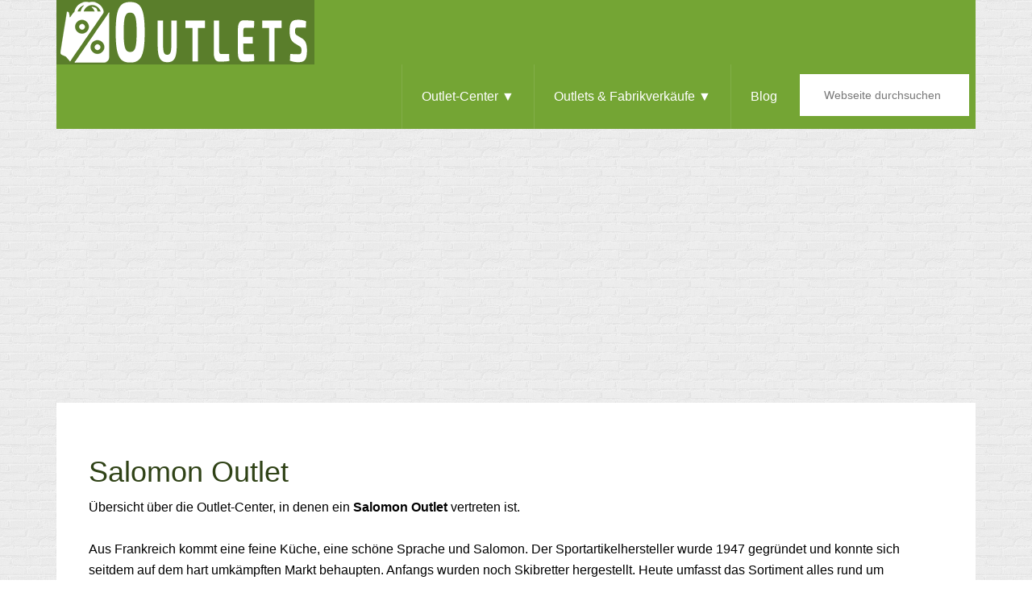

--- FILE ---
content_type: text/html; charset=UTF-8
request_url: https://outlet-in.de/marke/salomon/
body_size: 14976
content:
<!DOCTYPE html><html lang="de"><head><meta charset="UTF-8"/>
<script>var __ezHttpConsent={setByCat:function(src,tagType,attributes,category,force,customSetScriptFn=null){var setScript=function(){if(force||window.ezTcfConsent[category]){if(typeof customSetScriptFn==='function'){customSetScriptFn();}else{var scriptElement=document.createElement(tagType);scriptElement.src=src;attributes.forEach(function(attr){for(var key in attr){if(attr.hasOwnProperty(key)){scriptElement.setAttribute(key,attr[key]);}}});var firstScript=document.getElementsByTagName(tagType)[0];firstScript.parentNode.insertBefore(scriptElement,firstScript);}}};if(force||(window.ezTcfConsent&&window.ezTcfConsent.loaded)){setScript();}else if(typeof getEzConsentData==="function"){getEzConsentData().then(function(ezTcfConsent){if(ezTcfConsent&&ezTcfConsent.loaded){setScript();}else{console.error("cannot get ez consent data");force=true;setScript();}});}else{force=true;setScript();console.error("getEzConsentData is not a function");}},};</script>
<script>var ezTcfConsent=window.ezTcfConsent?window.ezTcfConsent:{loaded:false,store_info:false,develop_and_improve_services:false,measure_ad_performance:false,measure_content_performance:false,select_basic_ads:false,create_ad_profile:false,select_personalized_ads:false,create_content_profile:false,select_personalized_content:false,understand_audiences:false,use_limited_data_to_select_content:false,};function getEzConsentData(){return new Promise(function(resolve){document.addEventListener("ezConsentEvent",function(event){var ezTcfConsent=event.detail.ezTcfConsent;resolve(ezTcfConsent);});});}</script>
<script>if(typeof _setEzCookies!=='function'){function _setEzCookies(ezConsentData){var cookies=window.ezCookieQueue;for(var i=0;i<cookies.length;i++){var cookie=cookies[i];if(ezConsentData&&ezConsentData.loaded&&ezConsentData[cookie.tcfCategory]){document.cookie=cookie.name+"="+cookie.value;}}}}
window.ezCookieQueue=window.ezCookieQueue||[];if(typeof addEzCookies!=='function'){function addEzCookies(arr){window.ezCookieQueue=[...window.ezCookieQueue,...arr];}}
addEzCookies([{name:"ezoab_644664",value:"mod275-c; Path=/; Domain=outlet-in.de; Max-Age=7200",tcfCategory:"store_info",isEzoic:"true",},{name:"ezosuibasgeneris-1",value:"924b1dfa-45de-4515-7407-321f5fa5566d; Path=/; Domain=outlet-in.de; Expires=Fri, 22 Jan 2027 10:08:23 UTC; Secure; SameSite=None",tcfCategory:"understand_audiences",isEzoic:"true",}]);if(window.ezTcfConsent&&window.ezTcfConsent.loaded){_setEzCookies(window.ezTcfConsent);}else if(typeof getEzConsentData==="function"){getEzConsentData().then(function(ezTcfConsent){if(ezTcfConsent&&ezTcfConsent.loaded){_setEzCookies(window.ezTcfConsent);}else{console.error("cannot get ez consent data");_setEzCookies(window.ezTcfConsent);}});}else{console.error("getEzConsentData is not a function");_setEzCookies(window.ezTcfConsent);}</script><script type="text/javascript" data-ezscrex='false' data-cfasync='false'>window._ezaq = Object.assign({"edge_cache_status":11,"edge_response_time":659,"url":"https://outlet-in.de/marke/salomon/"}, typeof window._ezaq !== "undefined" ? window._ezaq : {});</script><script type="text/javascript" data-ezscrex='false' data-cfasync='false'>window._ezaq = Object.assign({"ab_test_id":"mod275-c"}, typeof window._ezaq !== "undefined" ? window._ezaq : {});window.__ez=window.__ez||{};window.__ez.tf={};</script><script type="text/javascript" data-ezscrex='false' data-cfasync='false'>window.ezDisableAds = true;</script>
<script src="https://cmp.gatekeeperconsent.com/min.js" async></script>
<script data-ezscrex='false' data-cfasync='false' data-pagespeed-no-defer>var __ez=__ez||{};__ez.stms=Date.now();__ez.evt={};__ez.script={};__ez.ck=__ez.ck||{};__ez.template={};__ez.template.isOrig=true;window.__ezScriptHost="//www.ezojs.com";__ez.queue=__ez.queue||function(){var e=0,i=0,t=[],n=!1,o=[],r=[],s=!0,a=function(e,i,n,o,r,s,a){var l=arguments.length>7&&void 0!==arguments[7]?arguments[7]:window,d=this;this.name=e,this.funcName=i,this.parameters=null===n?null:w(n)?n:[n],this.isBlock=o,this.blockedBy=r,this.deleteWhenComplete=s,this.isError=!1,this.isComplete=!1,this.isInitialized=!1,this.proceedIfError=a,this.fWindow=l,this.isTimeDelay=!1,this.process=function(){f("... func = "+e),d.isInitialized=!0,d.isComplete=!0,f("... func.apply: "+e);var i=d.funcName.split("."),n=null,o=this.fWindow||window;i.length>3||(n=3===i.length?o[i[0]][i[1]][i[2]]:2===i.length?o[i[0]][i[1]]:o[d.funcName]),null!=n&&n.apply(null,this.parameters),!0===d.deleteWhenComplete&&delete t[e],!0===d.isBlock&&(f("----- F'D: "+d.name),m())}},l=function(e,i,t,n,o,r,s){var a=arguments.length>7&&void 0!==arguments[7]?arguments[7]:window,l=this;this.name=e,this.path=i,this.async=o,this.defer=r,this.isBlock=t,this.blockedBy=n,this.isInitialized=!1,this.isError=!1,this.isComplete=!1,this.proceedIfError=s,this.fWindow=a,this.isTimeDelay=!1,this.isPath=function(e){return"/"===e[0]&&"/"!==e[1]},this.getSrc=function(e){return void 0!==window.__ezScriptHost&&this.isPath(e)&&"banger.js"!==this.name?window.__ezScriptHost+e:e},this.process=function(){l.isInitialized=!0,f("... file = "+e);var i=this.fWindow?this.fWindow.document:document,t=i.createElement("script");t.src=this.getSrc(this.path),!0===o?t.async=!0:!0===r&&(t.defer=!0),t.onerror=function(){var e={url:window.location.href,name:l.name,path:l.path,user_agent:window.navigator.userAgent};"undefined"!=typeof _ezaq&&(e.pageview_id=_ezaq.page_view_id);var i=encodeURIComponent(JSON.stringify(e)),t=new XMLHttpRequest;t.open("GET","//g.ezoic.net/ezqlog?d="+i,!0),t.send(),f("----- ERR'D: "+l.name),l.isError=!0,!0===l.isBlock&&m()},t.onreadystatechange=t.onload=function(){var e=t.readyState;f("----- F'D: "+l.name),e&&!/loaded|complete/.test(e)||(l.isComplete=!0,!0===l.isBlock&&m())},i.getElementsByTagName("head")[0].appendChild(t)}},d=function(e,i){this.name=e,this.path="",this.async=!1,this.defer=!1,this.isBlock=!1,this.blockedBy=[],this.isInitialized=!0,this.isError=!1,this.isComplete=i,this.proceedIfError=!1,this.isTimeDelay=!1,this.process=function(){}};function c(e,i,n,s,a,d,c,u,f){var m=new l(e,i,n,s,a,d,c,f);!0===u?o[e]=m:r[e]=m,t[e]=m,h(m)}function h(e){!0!==u(e)&&0!=s&&e.process()}function u(e){if(!0===e.isTimeDelay&&!1===n)return f(e.name+" blocked = TIME DELAY!"),!0;if(w(e.blockedBy))for(var i=0;i<e.blockedBy.length;i++){var o=e.blockedBy[i];if(!1===t.hasOwnProperty(o))return f(e.name+" blocked = "+o),!0;if(!0===e.proceedIfError&&!0===t[o].isError)return!1;if(!1===t[o].isComplete)return f(e.name+" blocked = "+o),!0}return!1}function f(e){var i=window.location.href,t=new RegExp("[?&]ezq=([^&#]*)","i").exec(i);"1"===(t?t[1]:null)&&console.debug(e)}function m(){++e>200||(f("let's go"),p(o),p(r))}function p(e){for(var i in e)if(!1!==e.hasOwnProperty(i)){var t=e[i];!0===t.isComplete||u(t)||!0===t.isInitialized||!0===t.isError?!0===t.isError?f(t.name+": error"):!0===t.isComplete?f(t.name+": complete already"):!0===t.isInitialized&&f(t.name+": initialized already"):t.process()}}function w(e){return"[object Array]"==Object.prototype.toString.call(e)}return window.addEventListener("load",(function(){setTimeout((function(){n=!0,f("TDELAY -----"),m()}),5e3)}),!1),{addFile:c,addFileOnce:function(e,i,n,o,r,s,a,l,d){t[e]||c(e,i,n,o,r,s,a,l,d)},addDelayFile:function(e,i){var n=new l(e,i,!1,[],!1,!1,!0);n.isTimeDelay=!0,f(e+" ...  FILE! TDELAY"),r[e]=n,t[e]=n,h(n)},addFunc:function(e,n,s,l,d,c,u,f,m,p){!0===c&&(e=e+"_"+i++);var w=new a(e,n,s,l,d,u,f,p);!0===m?o[e]=w:r[e]=w,t[e]=w,h(w)},addDelayFunc:function(e,i,n){var o=new a(e,i,n,!1,[],!0,!0);o.isTimeDelay=!0,f(e+" ...  FUNCTION! TDELAY"),r[e]=o,t[e]=o,h(o)},items:t,processAll:m,setallowLoad:function(e){s=e},markLoaded:function(e){if(e&&0!==e.length){if(e in t){var i=t[e];!0===i.isComplete?f(i.name+" "+e+": error loaded duplicate"):(i.isComplete=!0,i.isInitialized=!0)}else t[e]=new d(e,!0);f("markLoaded dummyfile: "+t[e].name)}},logWhatsBlocked:function(){for(var e in t)!1!==t.hasOwnProperty(e)&&u(t[e])}}}();__ez.evt.add=function(e,t,n){e.addEventListener?e.addEventListener(t,n,!1):e.attachEvent?e.attachEvent("on"+t,n):e["on"+t]=n()},__ez.evt.remove=function(e,t,n){e.removeEventListener?e.removeEventListener(t,n,!1):e.detachEvent?e.detachEvent("on"+t,n):delete e["on"+t]};__ez.script.add=function(e){var t=document.createElement("script");t.src=e,t.async=!0,t.type="text/javascript",document.getElementsByTagName("head")[0].appendChild(t)};__ez.dot=__ez.dot||{};__ez.queue.addFileOnce('/detroitchicago/boise.js', '/detroitchicago/boise.js?gcb=195-0&cb=5', true, [], true, false, true, false);__ez.queue.addFileOnce('/parsonsmaize/abilene.js', '/parsonsmaize/abilene.js?gcb=195-0&cb=e80eca0cdb', true, [], true, false, true, false);__ez.queue.addFileOnce('/parsonsmaize/mulvane.js', '/parsonsmaize/mulvane.js?gcb=195-0&cb=e75e48eec0', true, ['/parsonsmaize/abilene.js'], true, false, true, false);__ez.queue.addFileOnce('/detroitchicago/birmingham.js', '/detroitchicago/birmingham.js?gcb=195-0&cb=539c47377c', true, ['/parsonsmaize/abilene.js'], true, false, true, false);</script>
<script data-ezscrex="false" type="text/javascript" data-cfasync="false">window._ezaq = Object.assign({"ad_cache_level":0,"adpicker_placement_cnt":0,"ai_placeholder_cache_level":0,"ai_placeholder_placement_cnt":-1,"domain":"outlet-in.de","domain_id":644664,"ezcache_level":0,"ezcache_skip_code":14,"has_bad_image":0,"has_bad_words":0,"is_sitespeed":0,"lt_cache_level":0,"response_size":49053,"response_size_orig":43256,"response_time_orig":653,"template_id":5,"url":"https://outlet-in.de/marke/salomon/","word_count":0,"worst_bad_word_level":0}, typeof window._ezaq !== "undefined" ? window._ezaq : {});__ez.queue.markLoaded('ezaqBaseReady');</script>
<script type='text/javascript' data-ezscrex='false' data-cfasync='false'>
window.ezAnalyticsStatic = true;

function analyticsAddScript(script) {
	var ezDynamic = document.createElement('script');
	ezDynamic.type = 'text/javascript';
	ezDynamic.innerHTML = script;
	document.head.appendChild(ezDynamic);
}
function getCookiesWithPrefix() {
    var allCookies = document.cookie.split(';');
    var cookiesWithPrefix = {};

    for (var i = 0; i < allCookies.length; i++) {
        var cookie = allCookies[i].trim();

        for (var j = 0; j < arguments.length; j++) {
            var prefix = arguments[j];
            if (cookie.indexOf(prefix) === 0) {
                var cookieParts = cookie.split('=');
                var cookieName = cookieParts[0];
                var cookieValue = cookieParts.slice(1).join('=');
                cookiesWithPrefix[cookieName] = decodeURIComponent(cookieValue);
                break; // Once matched, no need to check other prefixes
            }
        }
    }

    return cookiesWithPrefix;
}
function productAnalytics() {
	var d = {"pr":[6],"omd5":"22e43e8597a7b46b2570d6b650554221","nar":"risk score"};
	d.u = _ezaq.url;
	d.p = _ezaq.page_view_id;
	d.v = _ezaq.visit_uuid;
	d.ab = _ezaq.ab_test_id;
	d.e = JSON.stringify(_ezaq);
	d.ref = document.referrer;
	d.c = getCookiesWithPrefix('active_template', 'ez', 'lp_');
	if(typeof ez_utmParams !== 'undefined') {
		d.utm = ez_utmParams;
	}

	var dataText = JSON.stringify(d);
	var xhr = new XMLHttpRequest();
	xhr.open('POST','/ezais/analytics?cb=1', true);
	xhr.onload = function () {
		if (xhr.status!=200) {
            return;
		}

        if(document.readyState !== 'loading') {
            analyticsAddScript(xhr.response);
            return;
        }

        var eventFunc = function() {
            if(document.readyState === 'loading') {
                return;
            }
            document.removeEventListener('readystatechange', eventFunc, false);
            analyticsAddScript(xhr.response);
        };

        document.addEventListener('readystatechange', eventFunc, false);
	};
	xhr.setRequestHeader('Content-Type','text/plain');
	xhr.send(dataText);
}
__ez.queue.addFunc("productAnalytics", "productAnalytics", null, true, ['ezaqBaseReady'], false, false, false, true);
</script><base href="https://outlet-in.de/marke/salomon/"/>

<meta name="viewport" content="width=device-width, initial-scale=1"/>
<meta name="robots" content="index, follow, max-image-preview:large, max-snippet:-1, max-video-preview:-1"/>

	<!-- This site is optimized with the Yoast SEO plugin v26.8 - https://yoast.com/product/yoast-seo-wordpress/ -->
	<title>Salomon Outlet | Hier % günstiger shoppen %!</title>
	<meta name="description" content="Outlet-Shopping bei Salomon ➤ Outlet &amp; Lagerverkauf im Salomon Outlet ✅ Mit großzügigen Rabatten bares € Geld € sparen ✅ Hier informieren!"/>
	<link rel="canonical" href="https://outlet-in.de/marke/salomon/"/>
	<meta property="og:locale" content="de_DE"/>
	<meta property="og:type" content="article"/>
	<meta property="og:title" content="Salomon Outlet | Hier % günstiger shoppen %!"/>
	<meta property="og:description" content="Outlet-Shopping bei Salomon ➤ Outlet &amp; Lagerverkauf im Salomon Outlet ✅ Mit großzügigen Rabatten bares € Geld € sparen ✅ Hier informieren!"/>
	<meta property="og:url" content="https://outlet-in.de/marke/salomon/"/>
	<meta property="og:site_name" content="Outlets"/>
	<meta name="twitter:card" content="summary_large_image"/>
	<script type="application/ld+json" class="yoast-schema-graph">{"@context":"https://schema.org","@graph":[{"@type":"CollectionPage","@id":"https://outlet-in.de/marke/salomon/","url":"https://outlet-in.de/marke/salomon/","name":"Salomon Outlet | Hier % günstiger shoppen %!","isPartOf":{"@id":"https://outlet-in.de/#website"},"primaryImageOfPage":{"@id":"https://outlet-in.de/marke/salomon/#primaryimage"},"image":{"@id":"https://outlet-in.de/marke/salomon/#primaryimage"},"thumbnailUrl":"https://outlet-in.de/wp-content/uploads/2016/12/outlet-center-roppenheim.jpg","description":"Outlet-Shopping bei Salomon ➤ Outlet & Lagerverkauf im Salomon Outlet ✅ Mit großzügigen Rabatten bares € Geld € sparen ✅ Hier informieren!","breadcrumb":{"@id":"https://outlet-in.de/marke/salomon/#breadcrumb"},"inLanguage":"de"},{"@type":"ImageObject","inLanguage":"de","@id":"https://outlet-in.de/marke/salomon/#primaryimage","url":"https://outlet-in.de/wp-content/uploads/2016/12/outlet-center-roppenheim.jpg","contentUrl":"https://outlet-in.de/wp-content/uploads/2016/12/outlet-center-roppenheim.jpg","width":786,"height":493,"caption":"Outlet-Center in Roppenheim (The Style Outlets)"},{"@type":"BreadcrumbList","@id":"https://outlet-in.de/marke/salomon/#breadcrumb","itemListElement":[{"@type":"ListItem","position":1,"name":"Outlet","item":"https://outlet-in.de/"},{"@type":"ListItem","position":2,"name":"Salomon"}]},{"@type":"WebSite","@id":"https://outlet-in.de/#website","url":"https://outlet-in.de/","name":"Outlets","description":"","potentialAction":[{"@type":"SearchAction","target":{"@type":"EntryPoint","urlTemplate":"https://outlet-in.de/?s={search_term_string}"},"query-input":{"@type":"PropertyValueSpecification","valueRequired":true,"valueName":"search_term_string"}}],"inLanguage":"de"}]}</script>
	<!-- / Yoast SEO plugin. -->


<link rel="dns-prefetch" href="//maps.googleapis.com"/>
<link rel="alternate" type="application/rss+xml" title="Outlets » Feed" href="https://outlet-in.de/feed/"/>
<link rel="alternate" type="application/rss+xml" title="Outlets » Kommentar-Feed" href="https://outlet-in.de/comments/feed/"/>
<link rel="alternate" type="application/rss+xml" title="Outlets » Salomon Marke Feed" href="https://outlet-in.de/marke/salomon/feed/"/>
<style id="wp-img-auto-sizes-contain-inline-css" type="text/css">
img:is([sizes=auto i],[sizes^="auto," i]){contain-intrinsic-size:3000px 1500px}
/*# sourceURL=wp-img-auto-sizes-contain-inline-css */
</style>
<link rel="stylesheet" id="agentpress-pro-theme-css" href="https://outlet-in.de/wp-content/themes/agentpress-pro/style.css?ver=3.1.4" type="text/css" media="all"/>
<style id="wp-block-library-inline-css" type="text/css">
:root{--wp-block-synced-color:#7a00df;--wp-block-synced-color--rgb:122,0,223;--wp-bound-block-color:var(--wp-block-synced-color);--wp-editor-canvas-background:#ddd;--wp-admin-theme-color:#007cba;--wp-admin-theme-color--rgb:0,124,186;--wp-admin-theme-color-darker-10:#006ba1;--wp-admin-theme-color-darker-10--rgb:0,107,160.5;--wp-admin-theme-color-darker-20:#005a87;--wp-admin-theme-color-darker-20--rgb:0,90,135;--wp-admin-border-width-focus:2px}@media (min-resolution:192dpi){:root{--wp-admin-border-width-focus:1.5px}}.wp-element-button{cursor:pointer}:root .has-very-light-gray-background-color{background-color:#eee}:root .has-very-dark-gray-background-color{background-color:#313131}:root .has-very-light-gray-color{color:#eee}:root .has-very-dark-gray-color{color:#313131}:root .has-vivid-green-cyan-to-vivid-cyan-blue-gradient-background{background:linear-gradient(135deg,#00d084,#0693e3)}:root .has-purple-crush-gradient-background{background:linear-gradient(135deg,#34e2e4,#4721fb 50%,#ab1dfe)}:root .has-hazy-dawn-gradient-background{background:linear-gradient(135deg,#faaca8,#dad0ec)}:root .has-subdued-olive-gradient-background{background:linear-gradient(135deg,#fafae1,#67a671)}:root .has-atomic-cream-gradient-background{background:linear-gradient(135deg,#fdd79a,#004a59)}:root .has-nightshade-gradient-background{background:linear-gradient(135deg,#330968,#31cdcf)}:root .has-midnight-gradient-background{background:linear-gradient(135deg,#020381,#2874fc)}:root{--wp--preset--font-size--normal:16px;--wp--preset--font-size--huge:42px}.has-regular-font-size{font-size:1em}.has-larger-font-size{font-size:2.625em}.has-normal-font-size{font-size:var(--wp--preset--font-size--normal)}.has-huge-font-size{font-size:var(--wp--preset--font-size--huge)}.has-text-align-center{text-align:center}.has-text-align-left{text-align:left}.has-text-align-right{text-align:right}.has-fit-text{white-space:nowrap!important}#end-resizable-editor-section{display:none}.aligncenter{clear:both}.items-justified-left{justify-content:flex-start}.items-justified-center{justify-content:center}.items-justified-right{justify-content:flex-end}.items-justified-space-between{justify-content:space-between}.screen-reader-text{border:0;clip-path:inset(50%);height:1px;margin:-1px;overflow:hidden;padding:0;position:absolute;width:1px;word-wrap:normal!important}.screen-reader-text:focus{background-color:#ddd;clip-path:none;color:#444;display:block;font-size:1em;height:auto;left:5px;line-height:normal;padding:15px 23px 14px;text-decoration:none;top:5px;width:auto;z-index:100000}html :where(.has-border-color){border-style:solid}html :where([style*=border-top-color]){border-top-style:solid}html :where([style*=border-right-color]){border-right-style:solid}html :where([style*=border-bottom-color]){border-bottom-style:solid}html :where([style*=border-left-color]){border-left-style:solid}html :where([style*=border-width]){border-style:solid}html :where([style*=border-top-width]){border-top-style:solid}html :where([style*=border-right-width]){border-right-style:solid}html :where([style*=border-bottom-width]){border-bottom-style:solid}html :where([style*=border-left-width]){border-left-style:solid}html :where(img[class*=wp-image-]){height:auto;max-width:100%}:where(figure){margin:0 0 1em}html :where(.is-position-sticky){--wp-admin--admin-bar--position-offset:var(--wp-admin--admin-bar--height,0px)}@media screen and (max-width:600px){html :where(.is-position-sticky){--wp-admin--admin-bar--position-offset:0px}}

/*# sourceURL=wp-block-library-inline-css */
</style><style id="global-styles-inline-css" type="text/css">
:root{--wp--preset--aspect-ratio--square: 1;--wp--preset--aspect-ratio--4-3: 4/3;--wp--preset--aspect-ratio--3-4: 3/4;--wp--preset--aspect-ratio--3-2: 3/2;--wp--preset--aspect-ratio--2-3: 2/3;--wp--preset--aspect-ratio--16-9: 16/9;--wp--preset--aspect-ratio--9-16: 9/16;--wp--preset--color--black: #000000;--wp--preset--color--cyan-bluish-gray: #abb8c3;--wp--preset--color--white: #ffffff;--wp--preset--color--pale-pink: #f78da7;--wp--preset--color--vivid-red: #cf2e2e;--wp--preset--color--luminous-vivid-orange: #ff6900;--wp--preset--color--luminous-vivid-amber: #fcb900;--wp--preset--color--light-green-cyan: #7bdcb5;--wp--preset--color--vivid-green-cyan: #00d084;--wp--preset--color--pale-cyan-blue: #8ed1fc;--wp--preset--color--vivid-cyan-blue: #0693e3;--wp--preset--color--vivid-purple: #9b51e0;--wp--preset--gradient--vivid-cyan-blue-to-vivid-purple: linear-gradient(135deg,rgb(6,147,227) 0%,rgb(155,81,224) 100%);--wp--preset--gradient--light-green-cyan-to-vivid-green-cyan: linear-gradient(135deg,rgb(122,220,180) 0%,rgb(0,208,130) 100%);--wp--preset--gradient--luminous-vivid-amber-to-luminous-vivid-orange: linear-gradient(135deg,rgb(252,185,0) 0%,rgb(255,105,0) 100%);--wp--preset--gradient--luminous-vivid-orange-to-vivid-red: linear-gradient(135deg,rgb(255,105,0) 0%,rgb(207,46,46) 100%);--wp--preset--gradient--very-light-gray-to-cyan-bluish-gray: linear-gradient(135deg,rgb(238,238,238) 0%,rgb(169,184,195) 100%);--wp--preset--gradient--cool-to-warm-spectrum: linear-gradient(135deg,rgb(74,234,220) 0%,rgb(151,120,209) 20%,rgb(207,42,186) 40%,rgb(238,44,130) 60%,rgb(251,105,98) 80%,rgb(254,248,76) 100%);--wp--preset--gradient--blush-light-purple: linear-gradient(135deg,rgb(255,206,236) 0%,rgb(152,150,240) 100%);--wp--preset--gradient--blush-bordeaux: linear-gradient(135deg,rgb(254,205,165) 0%,rgb(254,45,45) 50%,rgb(107,0,62) 100%);--wp--preset--gradient--luminous-dusk: linear-gradient(135deg,rgb(255,203,112) 0%,rgb(199,81,192) 50%,rgb(65,88,208) 100%);--wp--preset--gradient--pale-ocean: linear-gradient(135deg,rgb(255,245,203) 0%,rgb(182,227,212) 50%,rgb(51,167,181) 100%);--wp--preset--gradient--electric-grass: linear-gradient(135deg,rgb(202,248,128) 0%,rgb(113,206,126) 100%);--wp--preset--gradient--midnight: linear-gradient(135deg,rgb(2,3,129) 0%,rgb(40,116,252) 100%);--wp--preset--font-size--small: 13px;--wp--preset--font-size--medium: 20px;--wp--preset--font-size--large: 36px;--wp--preset--font-size--x-large: 42px;--wp--preset--spacing--20: 0.44rem;--wp--preset--spacing--30: 0.67rem;--wp--preset--spacing--40: 1rem;--wp--preset--spacing--50: 1.5rem;--wp--preset--spacing--60: 2.25rem;--wp--preset--spacing--70: 3.38rem;--wp--preset--spacing--80: 5.06rem;--wp--preset--shadow--natural: 6px 6px 9px rgba(0, 0, 0, 0.2);--wp--preset--shadow--deep: 12px 12px 50px rgba(0, 0, 0, 0.4);--wp--preset--shadow--sharp: 6px 6px 0px rgba(0, 0, 0, 0.2);--wp--preset--shadow--outlined: 6px 6px 0px -3px rgb(255, 255, 255), 6px 6px rgb(0, 0, 0);--wp--preset--shadow--crisp: 6px 6px 0px rgb(0, 0, 0);}:where(.is-layout-flex){gap: 0.5em;}:where(.is-layout-grid){gap: 0.5em;}body .is-layout-flex{display: flex;}.is-layout-flex{flex-wrap: wrap;align-items: center;}.is-layout-flex > :is(*, div){margin: 0;}body .is-layout-grid{display: grid;}.is-layout-grid > :is(*, div){margin: 0;}:where(.wp-block-columns.is-layout-flex){gap: 2em;}:where(.wp-block-columns.is-layout-grid){gap: 2em;}:where(.wp-block-post-template.is-layout-flex){gap: 1.25em;}:where(.wp-block-post-template.is-layout-grid){gap: 1.25em;}.has-black-color{color: var(--wp--preset--color--black) !important;}.has-cyan-bluish-gray-color{color: var(--wp--preset--color--cyan-bluish-gray) !important;}.has-white-color{color: var(--wp--preset--color--white) !important;}.has-pale-pink-color{color: var(--wp--preset--color--pale-pink) !important;}.has-vivid-red-color{color: var(--wp--preset--color--vivid-red) !important;}.has-luminous-vivid-orange-color{color: var(--wp--preset--color--luminous-vivid-orange) !important;}.has-luminous-vivid-amber-color{color: var(--wp--preset--color--luminous-vivid-amber) !important;}.has-light-green-cyan-color{color: var(--wp--preset--color--light-green-cyan) !important;}.has-vivid-green-cyan-color{color: var(--wp--preset--color--vivid-green-cyan) !important;}.has-pale-cyan-blue-color{color: var(--wp--preset--color--pale-cyan-blue) !important;}.has-vivid-cyan-blue-color{color: var(--wp--preset--color--vivid-cyan-blue) !important;}.has-vivid-purple-color{color: var(--wp--preset--color--vivid-purple) !important;}.has-black-background-color{background-color: var(--wp--preset--color--black) !important;}.has-cyan-bluish-gray-background-color{background-color: var(--wp--preset--color--cyan-bluish-gray) !important;}.has-white-background-color{background-color: var(--wp--preset--color--white) !important;}.has-pale-pink-background-color{background-color: var(--wp--preset--color--pale-pink) !important;}.has-vivid-red-background-color{background-color: var(--wp--preset--color--vivid-red) !important;}.has-luminous-vivid-orange-background-color{background-color: var(--wp--preset--color--luminous-vivid-orange) !important;}.has-luminous-vivid-amber-background-color{background-color: var(--wp--preset--color--luminous-vivid-amber) !important;}.has-light-green-cyan-background-color{background-color: var(--wp--preset--color--light-green-cyan) !important;}.has-vivid-green-cyan-background-color{background-color: var(--wp--preset--color--vivid-green-cyan) !important;}.has-pale-cyan-blue-background-color{background-color: var(--wp--preset--color--pale-cyan-blue) !important;}.has-vivid-cyan-blue-background-color{background-color: var(--wp--preset--color--vivid-cyan-blue) !important;}.has-vivid-purple-background-color{background-color: var(--wp--preset--color--vivid-purple) !important;}.has-black-border-color{border-color: var(--wp--preset--color--black) !important;}.has-cyan-bluish-gray-border-color{border-color: var(--wp--preset--color--cyan-bluish-gray) !important;}.has-white-border-color{border-color: var(--wp--preset--color--white) !important;}.has-pale-pink-border-color{border-color: var(--wp--preset--color--pale-pink) !important;}.has-vivid-red-border-color{border-color: var(--wp--preset--color--vivid-red) !important;}.has-luminous-vivid-orange-border-color{border-color: var(--wp--preset--color--luminous-vivid-orange) !important;}.has-luminous-vivid-amber-border-color{border-color: var(--wp--preset--color--luminous-vivid-amber) !important;}.has-light-green-cyan-border-color{border-color: var(--wp--preset--color--light-green-cyan) !important;}.has-vivid-green-cyan-border-color{border-color: var(--wp--preset--color--vivid-green-cyan) !important;}.has-pale-cyan-blue-border-color{border-color: var(--wp--preset--color--pale-cyan-blue) !important;}.has-vivid-cyan-blue-border-color{border-color: var(--wp--preset--color--vivid-cyan-blue) !important;}.has-vivid-purple-border-color{border-color: var(--wp--preset--color--vivid-purple) !important;}.has-vivid-cyan-blue-to-vivid-purple-gradient-background{background: var(--wp--preset--gradient--vivid-cyan-blue-to-vivid-purple) !important;}.has-light-green-cyan-to-vivid-green-cyan-gradient-background{background: var(--wp--preset--gradient--light-green-cyan-to-vivid-green-cyan) !important;}.has-luminous-vivid-amber-to-luminous-vivid-orange-gradient-background{background: var(--wp--preset--gradient--luminous-vivid-amber-to-luminous-vivid-orange) !important;}.has-luminous-vivid-orange-to-vivid-red-gradient-background{background: var(--wp--preset--gradient--luminous-vivid-orange-to-vivid-red) !important;}.has-very-light-gray-to-cyan-bluish-gray-gradient-background{background: var(--wp--preset--gradient--very-light-gray-to-cyan-bluish-gray) !important;}.has-cool-to-warm-spectrum-gradient-background{background: var(--wp--preset--gradient--cool-to-warm-spectrum) !important;}.has-blush-light-purple-gradient-background{background: var(--wp--preset--gradient--blush-light-purple) !important;}.has-blush-bordeaux-gradient-background{background: var(--wp--preset--gradient--blush-bordeaux) !important;}.has-luminous-dusk-gradient-background{background: var(--wp--preset--gradient--luminous-dusk) !important;}.has-pale-ocean-gradient-background{background: var(--wp--preset--gradient--pale-ocean) !important;}.has-electric-grass-gradient-background{background: var(--wp--preset--gradient--electric-grass) !important;}.has-midnight-gradient-background{background: var(--wp--preset--gradient--midnight) !important;}.has-small-font-size{font-size: var(--wp--preset--font-size--small) !important;}.has-medium-font-size{font-size: var(--wp--preset--font-size--medium) !important;}.has-large-font-size{font-size: var(--wp--preset--font-size--large) !important;}.has-x-large-font-size{font-size: var(--wp--preset--font-size--x-large) !important;}
/*# sourceURL=global-styles-inline-css */
</style>

<style id="classic-theme-styles-inline-css" type="text/css">
/*! This file is auto-generated */
.wp-block-button__link{color:#fff;background-color:#32373c;border-radius:9999px;box-shadow:none;text-decoration:none;padding:calc(.667em + 2px) calc(1.333em + 2px);font-size:1.125em}.wp-block-file__button{background:#32373c;color:#fff;text-decoration:none}
/*# sourceURL=/wp-includes/css/classic-themes.min.css */
</style>
<link rel="stylesheet" id="wptls_style-css" href="https://outlet-in.de/wp-content/plugins/taxonomy-list/assets/style.css?ver=6.9" type="text/css" media="all"/>
<link rel="stylesheet" id="dashicons-css" href="https://outlet-in.de/wp-includes/css/dashicons.min.css?ver=6.9" type="text/css" media="all"/>
<script type="text/javascript" src="https://outlet-in.de/wp-includes/js/jquery/jquery.min.js?ver=3.7.1" id="jquery-core-js"></script>
<script type="text/javascript" src="https://outlet-in.de/wp-includes/js/jquery/jquery-migrate.min.js?ver=3.4.1" id="jquery-migrate-js"></script>
<script type="text/javascript" src="https://outlet-in.de/wp-content/themes/agentpress-pro/js/responsive-menu.js?ver=1.0.0" id="agentpress-responsive-menu-js"></script>
<script type="text/javascript" src="//maps.googleapis.com/maps/api/js?key=AIzaSyDrFMI4xL3p_o_MGPI84Ebg3MmSUrQDMYo&amp;ver=6.9" id="google-maps-js"></script>
<link rel="https://api.w.org/" href="https://outlet-in.de/wp-json/"/><link rel="EditURI" type="application/rsd+xml" title="RSD" href="https://outlet-in.de/xmlrpc.php?rsd"/>
<meta name="generator" content="WordPress 6.9"/>
<!-- HFCM by 99 Robots - Snippet # 1: Autoren-Profil -->
<script type="application/ld+json">
{
  "@context": "https://schema.org/",
  "@type": "Person",
  "name": "Pam Marburger",
  "url": "https://outlet-in.de/pam-marburger/",
  "image": "https://outlet-in.de/wp-content/uploads/2024/09/me.webp",
  "jobTitle": "Autor",
  "worksFor": {
    "@type": "Organization",
    "name": "xD Digital Media GmbH"
  }  
}
</script>
<!-- /end HFCM by 99 Robots -->
<!-- HFCM by 99 Robots - Snippet # 2: G -->
<script async="" src="https://pagead2.googlesyndication.com/pagead/js/adsbygoogle.js?client=ca-pub-5589665994262592" crossorigin="anonymous"></script>
<!-- /end HFCM by 99 Robots -->
<style type="text/css">.site-title a { background: url(https://outlet-in.de/wp-content/uploads/2018/10/outlet-logo.png) no-repeat !important; }</style>
<link rel="icon" href="https://outlet-in.de/wp-content/uploads/2022/04/cropped-favicon-32x32.png" sizes="32x32"/>
<link rel="icon" href="https://outlet-in.de/wp-content/uploads/2022/04/cropped-favicon-192x192.png" sizes="192x192"/>
<link rel="apple-touch-icon" href="https://outlet-in.de/wp-content/uploads/2022/04/cropped-favicon-180x180.png"/>
<meta name="msapplication-TileImage" content="https://outlet-in.de/wp-content/uploads/2022/04/cropped-favicon-270x270.png"/>
		<style type="text/css" id="wp-custom-css">
			/* CSS Summary */

.summary {
padding: 10px;
margin-bottom: 30px;
border-radius: 3px;
border: 3px solid #74a534;
box-shadow: 5px 5px 8px -2px rgba(0, 0, 0, .6);
}

/*CSS FAQs */
h2.center{
text-align: center;
}
details{
background-color: #5b7f2c;
color: #fff;
font-size: 1.1rem;
-webkit-transition: .3s ease;
-moz-transition: .3s ease;
-o-transition: .3s ease;
transition: .3s ease;
margin-bottom:1px!important;
}
details:hover {
cursor: pointer;
}
summary {
padding: .2em 1rem;
list-style: none;
display: flex;
justify-content: space-between;
transition: height 1s ease;
}
summary::-webkit-details-marker {
display: none;
}
summary:after{
content: "\002B";
}
details[open] summary {
border-bottom: 1px solid #aaa;
}
details[open] summary:after{
content: "\00D7";
}

details[open] div{
padding: .5em 1em;
background-color:lightskyblue;
color:black;
}
		</style>
		<script type='text/javascript'>
var ezoTemplate = 'orig_site';
var ezouid = '1';
var ezoFormfactor = '1';
</script><script data-ezscrex="false" type='text/javascript'>
var soc_app_id = '0';
var did = 644664;
var ezdomain = 'outlet-in.de';
var ezoicSearchable = 1;
</script></head>
<body class="archive tax-marke term-salomon term-243 wp-theme-genesis wp-child-theme-agentpress-pro custom-header header-image full-width-content genesis-breadcrumbs-visible genesis-footer-widgets-hidden agentpress-pro-blue"><div class="site-container"><header class="site-header"><div class="wrap"><div class="title-area"><p class="site-title"><a href="https://outlet-in.de/">Outlets</a></p></div><div class="widget-area header-widget-area"><section id="nav_menu-6" class="widget widget_nav_menu"><div class="widget-wrap"><nav class="nav-header"><ul id="menu-main" class="menu genesis-nav-menu"><li id="menu-item-283" class="menu-item menu-item-type-post_type menu-item-object-page menu-item-has-children menu-item-283"><a href="https://outlet-in.de/outlet-center/"><span>Outlet-Center ▼</span></a>
<ul class="sub-menu">
	<li id="menu-item-6546" class="menu-item menu-item-type-post_type menu-item-object-page menu-item-6546"><a href="https://outlet-in.de/outlet-center/"><span>Alle Outlet-Center</span></a></li>
	<li id="menu-item-6516" class="menu-item menu-item-type-post_type menu-item-object-post menu-item-6516"><a href="https://outlet-in.de/groessten-outlet-center-deutschland/"><span>10 größte Outlet-Center</span></a></li>
	<li id="menu-item-2466" class="menu-item menu-item-type-taxonomy menu-item-object-bundesland menu-item-2466"><a href="https://outlet-in.de/bundesland/baden-wuerttemberg/"><span>Baden-Württemberg</span></a></li>
	<li id="menu-item-2467" class="menu-item menu-item-type-taxonomy menu-item-object-bundesland menu-item-2467"><a href="https://outlet-in.de/bundesland/bayern/"><span>Bayern</span></a></li>
	<li id="menu-item-2468" class="menu-item menu-item-type-taxonomy menu-item-object-bundesland menu-item-2468"><a href="https://outlet-in.de/bundesland/brandenburg/"><span>Brandenburg</span></a></li>
	<li id="menu-item-7230" class="menu-item menu-item-type-taxonomy menu-item-object-bundesland menu-item-7230"><a href="https://outlet-in.de/bundesland/bremen/"><span>Bremen</span></a></li>
	<li id="menu-item-2469" class="menu-item menu-item-type-taxonomy menu-item-object-bundesland menu-item-2469"><a href="https://outlet-in.de/bundesland/niedersachsen/"><span>Niedersachsen</span></a></li>
	<li id="menu-item-2470" class="menu-item menu-item-type-taxonomy menu-item-object-bundesland menu-item-2470"><a href="https://outlet-in.de/bundesland/nrw/"><span>Nordrhein-Westfalen</span></a></li>
	<li id="menu-item-2471" class="menu-item menu-item-type-taxonomy menu-item-object-bundesland menu-item-2471"><a href="https://outlet-in.de/bundesland/rheinland-pfalz/"><span>Rheinland-Pfalz</span></a></li>
	<li id="menu-item-2472" class="menu-item menu-item-type-taxonomy menu-item-object-bundesland menu-item-2472"><a href="https://outlet-in.de/bundesland/saarland/"><span>Saarland</span></a></li>
	<li id="menu-item-2473" class="menu-item menu-item-type-taxonomy menu-item-object-bundesland menu-item-2473"><a href="https://outlet-in.de/bundesland/sachsen-anhalt/"><span>Sachsen-Anhalt</span></a></li>
	<li id="menu-item-2474" class="menu-item menu-item-type-taxonomy menu-item-object-bundesland menu-item-2474"><a href="https://outlet-in.de/bundesland/schleswig-holstein/"><span>Schleswig-Holstein</span></a></li>
</ul>
</li>
<li id="menu-item-4320" class="menu-item menu-item-type-custom menu-item-object-custom menu-item-has-children menu-item-4320"><a href="https://outlet-in.de/outlets/"><span>Outlets &amp; Fabrikverkäufe ▼</span></a>
<ul class="sub-menu">
	<li id="menu-item-7000" class="menu-item menu-item-type-custom menu-item-object-custom menu-item-7000"><a href="https://outlet-in.de/outlets/"><span>Alle Outlets</span></a></li>
	<li id="menu-item-6999" class="menu-item menu-item-type-post_type menu-item-object-page menu-item-6999"><a href="https://outlet-in.de/werksverkauf/"><span>Nur Werksverkäufe</span></a></li>
	<li id="menu-item-7015" class="menu-item menu-item-type-post_type menu-item-object-page menu-item-7015"><a href="https://outlet-in.de/lebensmittel-outlet/"><span>Nur Lebensmittel-Outlets</span></a></li>
	<li id="menu-item-7430" class="menu-item menu-item-type-post_type menu-item-object-page menu-item-7430"><a href="https://outlet-in.de/outlet-filialisten/"><span>Outlet-Filialisten</span></a></li>
</ul>
</li>
<li id="menu-item-8142" class="menu-item menu-item-type-post_type menu-item-object-page current_page_parent menu-item-8142"><a href="https://outlet-in.de/blog/"><span>Blog</span></a></li>
<li class="right search"><form class="search-form" method="get" action="https://outlet-in.de/" role="search"><input class="search-form-input" type="search" name="s" id="searchform-1" placeholder="Webseite durchsuchen"/><input class="search-form-submit" type="submit" value="Suchen"/><meta content="https://outlet-in.de/?s={s}"/></form></li></ul></nav></div></section>
</div></div></header><div class="site-inner"><div class="wrap"><div class="archive-description taxonomy-archive-description taxonomy-description"><h1 class="archive-title">Salomon Outlet</h1>Übersicht über die Outlet-Center, in denen ein <strong>Salomon Outlet</strong> vertreten ist.<div><br/>Aus Frankreich kommt eine feine Küche, eine schöne Sprache und Salomon. Der Sportartikelhersteller wurde 1947 gegründet und konnte sich seitdem auf dem hart umkämpften Markt behaupten. Anfangs wurden noch Skibretter hergestellt. Heute umfasst das Sortiment alles rund um Sportarten wie Trailrunning, Straßenlauf, Wandern, Skilanglauf und Snowboarding. Damen, Herren und sogar Kinder werden dabei gleichermaßen bedient. Wer an die hochwertigen Kleidungsstücke und Sportartikel günstiger herankommen möchte, sollte ein Salomon Outlet aufsuchen, die man in zahlreichen Outlet Centern angesiedelt findet. Im Durchschnitt spart man dort 30 Prozent, wobei das Sortiment mancherorts sehr umfassend ist. Angeboten werden vor allem Restposten und B-Ware. In jedem Salomon Outlet trifft man auf fachkundiges Personal, dass einen – egal ob Anfänger oder Experte – bestens beraten kann und wird. Wer Glück und Timing hat, kann auch an Neuware von Salomon gelangen. Sich vorab im jeweiligen Salomon Outlet zu informieren ist daher Pflicht.</div></div><div class="content-sidebar-wrap"><main class="content"><div class="post-1718 listing type-listing status-publish has-post-thumbnail marke-abro marke-adidas marke-american-vintage marke-amorino marke-anne-de-solene marke-asics marke-bayard marke-bianca marke-boss marke-bruno-banani marke-calida marke-calvin-klein marke-chloe marke-cinque marke-converse marke-crocs marke-deeluxe marke-des-petits-hauts marke-designer-jewelery marke-desigual marke-destock-jeans marke-digel marke-eden-park marke-fortwenger marke-fossil marke-g-k-mayer-shoes marke-galeries-lafayette marke-gant marke-garcia marke-geox marke-guess marke-guess-accessoires marke-haribo marke-heschung marke-home-cook marke-hugo marke-ikks marke-intrend marke-jack-wolfskin marke-jerem marke-josef-seibel marke-kaimug marke-kaporal marke-karl-lagerfeld marke-karl-marc-john marke-kids-around marke-kiko marke-la-fiancee-du-mekong marke-la-place-alsace marke-lacoste marke-lafuma marke-le-coq-sportif marke-le-creuset marke-le-tanneur marke-levis marke-lindt marke-liu-jo marke-macarons-inspiration marke-maison-123 marke-mango marke-marc-opolo marke-marvelis marke-max-moi marke-maxi-cosi marke-mephisto marke-mey marke-mise-au-green marke-moeve marke-mustang marke-nike marke-notshy marke-only marke-pepe-jeans marke-petit-bateau marke-puma marke-quiksilver marke-ravensburger marke-rich-royal marke-rituals marke-salamander marke-salomon marke-samsonite marke-scotch-soda marke-segafredo-zanetti marke-seidensticker marke-sloggi marke-solere marke-sunglass-hut marke-superdry marke-swarovski marke-the-body-shop marke-the-cosmetics-company-store marke-the-kooples marke-the-north-face marke-thomas-sabo marke-timberland marke-tom-tailor marke-tommy-hilfiger marke-tradition-des-vosges marke-triumph marke-united-colors-of-benetton marke-villeroy-boch marke-volcom marke-watch-station-international marke-wellensteyn marke-wmf marke-zapa bundesland-baden-wuerttemberg entry"><div class="widget-wrap"><div class="listing-wrap"><a href="https://outlet-in.de/center/roppenheim-the-style-outlets/"><img width="500" height="300" src="https://outlet-in.de/wp-content/uploads/2016/12/outlet-center-roppenheim-500x300.jpg" class="attachment-properties size-properties" alt="Outlet-Center in Roppenheim (The Style Outlets)" decoding="async" fetchpriority="high"/></a><h2 class="listing-price">Roppenheim The Style Outlets</h2><span class="listing-address">1 Route de l&#39;Europe, 67480 Roppenheim</span><span class="listing-city-state-zip">107 Marken</span><a href="https://outlet-in.de/center/roppenheim-the-style-outlets/" class="more-link">Mehr Infos</a></div></div></div><div class="post-1574 listing type-listing status-publish has-post-thumbnail marke-abercrombie-fitch marke-adidas marke-armani marke-asics marke-betty-barclay marke-birkenstock marke-bogner marke-boss marke-brax marke-bruno-banani marke-bugatti marke-calida marke-calvin-klein marke-cavalli-class marke-cinque marke-coach marke-coccinelle marke-columbia-sportswear marke-comma marke-converse marke-crocs marke-daniel-hechter marke-desigual marke-diesel marke-ecco marke-falke marke-fossil marke-g-star-raw marke-gant marke-geox marke-guess marke-hallhuber marke-hoegl marke-hollister marke-home-cook marke-hunkemoeller marke-invicta marke-jack-jones marke-joop marke-karl-lagerfeld marke-karl-lagerfeld-women marke-kennel-schmenger marke-kneipp marke-lacoste marke-lambert marke-le-creuset marke-lee marke-levis marke-liebeskind-berlin marke-lindt marke-lloyd marke-luisa-cerano marke-mammut marke-mango marke-marc-opolo marke-marvelis marke-mey marke-michael-kors marke-moeve marke-napapijri marke-new-balance marke-nike marke-oakley marke-odlo marke-olymp marke-only marke-pepe-jeans marke-peter-kaiser marke-polo-ralph-lauren marke-puma marke-quiksilver marke-rebelqueen marke-rituals marke-salewa marke-salomon marke-samsonite marke-scotch-soda marke-selected marke-sigikid marke-skechers marke-sportalm marke-strellson marke-sunglass-hut marke-superdry marke-swarovski marke-swatch marke-tamaris marke-the-body-shop marke-the-kooples marke-the-north-face marke-thomas-sabo marke-timberland marke-tom-tailor marke-tom-tailor-kids marke-tommy-hilfiger marke-ugg marke-under-armour marke-van-laack marke-vans marke-villeroy-boch marke-watch-see marke-watchstation-international marke-wellensteyn marke-wmf marke-wrangler marke-zwilling bundesland-rheinland-pfalz entry"><div class="widget-wrap"><div class="listing-wrap"><a href="https://outlet-in.de/center/zweibruecken-fashion-outlet/"><img width="500" height="300" src="https://outlet-in.de/wp-content/uploads/2016/11/outlet-center-zweibruecken-500x300.jpg" class="attachment-properties size-properties" alt="Outlet Center in Zweibrücken (Zweibrücken Fashion Outlet)" decoding="async"/></a><h2 class="listing-price">Zweibrücken Fashion Outlet</h2><span class="listing-address">Londoner Bogen 10 - 90, 66482 Zweibrücken</span><span class="listing-city-state-zip">106 Marken</span><a href="https://outlet-in.de/center/zweibruecken-fashion-outlet/" class="more-link">Mehr Infos</a></div></div></div><div class="post-1571 listing type-listing status-publish has-post-thumbnail marke-7-for-all-mankind marke-aigner marke-arcteryx marke-armani marke-asics marke-bash marke-babor marke-baldinini marke-bally marke-balr marke-benefit-cosmetics marke-biotherm marke-birkenstock marke-boggi-milano marke-bogner marke-boss marke-brax marke-burberry marke-calvin-klein-jeans marke-calvin-klein-underwear marke-chloe marke-christ marke-clinique marke-closed marke-coach marke-coccinelle marke-columbia-sportswear marke-desigual marke-diesel marke-dr-hauschka marke-estee-lauder marke-falke marke-fc-bayern-muenchen marke-fossil marke-fred-perry marke-furla marke-gant marke-garcia marke-geox marke-gucci marke-guess marke-hackett marke-hallhuber marke-herrlicher marke-hogan marke-hugo marke-jacques-britt marke-jil-sander marke-jimmy-choo marke-joop marke-junghans marke-karl-lagerfeld marke-kate-spade-new-york marke-kiki marke-kylie-skin marke-loccitane-en-provence marke-lacoste marke-laduree marke-lambert marke-lancome marke-le-creuset marke-levis marke-lindt-cafe marke-liu-jo marke-lloyd marke-loewe marke-luisa-cerano marke-maje marke-mammut marke-marc-cain marke-marc-opolo marke-mcm marke-mey marke-michael-kors marke-michael-kors-mens marke-miu-miu marke-moncler marke-moeve marke-n-peal marke-napapijri marke-national-geographic marke-new-balance marke-nike marke-pandora marke-patrizia-pepe marke-paul-shark marke-pepe-jeans marke-philipp-plein marke-polo-ralph-lauren marke-porsche-design marke-prada marke-puma marke-rituals marke-roberto-cavalli marke-rosenthal marke-salomon marke-samsonite marke-sandro marke-scotch-soda marke-seidensticker marke-sigikid marke-sportalm marke-stella-mccartney marke-stuart-weitzman marke-sun-fashion-lab marke-sunglass-hut marke-superdry marke-swarovski marke-tag-heuer marke-the-north-face marke-timberland marke-tods marke-tom-tailor marke-tommy-hilfiger marke-tommy-hilfiger-kids marke-ugg marke-under-armour marke-versace marke-watch-station-international marke-wellensteyn marke-wmf marke-woolrich marke-zwilling bundesland-bayern entry"><div class="widget-wrap"><div class="listing-wrap"><a href="https://outlet-in.de/center/ingolstadt-village/"><img width="500" height="300" src="https://outlet-in.de/wp-content/uploads/2016/11/outlet-center-ingolstadt-village-500x300.jpg" class="attachment-properties size-properties" alt="Outlet-Center in Ingolstadt (Ingolstadt Village)" decoding="async" loading="lazy"/></a><h2 class="listing-price">Ingolstadt Village</h2><span class="listing-address">Otto-Hahn-Straße 1, 85055 Ingolstadt</span><span class="listing-city-state-zip">123 Marken</span><a href="https://outlet-in.de/center/ingolstadt-village/" class="more-link">Mehr Infos</a></div></div></div><div class="post-1570 listing type-listing status-publish marke-7-for-all-mankind marke-adidas marke-aigner marke-alfi marke-armani marke-asics marke-babor marke-baldessarini marke-bally marke-balmain-watches marke-belstaff marke-birkenstock marke-boggi-milano marke-bogner marke-boss marke-brand-academy marke-braun-bueffel marke-brax marke-calvin-klein-jeans marke-calvin-klein-underwear marke-calvin-klein-watches-jewelry marke-charlotte-tilbury marke-christ marke-closed marke-coach marke-coccinelle marke-coffee-fellows marke-columbia-sportswear marke-comma marke-copenhagen marke-daniel-hechter marke-desigual marke-diesel marke-dkny marke-dorothee-schumacher marke-ecco marke-estella marke-eterna marke-eton marke-falke marke-flik-flak marke-fossil marke-fred-perry marke-ftc-cashmere marke-furla marke-g-star-raw marke-gant marke-garcia marke-geox marke-guess marke-hallhuber marke-hamilton marke-hogan marke-home-cook marke-hour-passion marke-hugo marke-hunkemoeller marke-iittala marke-jack-wolfskin marke-jacob-cohen marke-joop marke-karl-lagerfeld marke-karl-lagerfeld-women marke-kate-spade-new-york marke-kids-around marke-loccitane-en-provence marke-la-piazza marke-lacoste marke-lambert marke-le-creuset marke-levis marke-liebeskind-berlin marke-lindt-cafe marke-liu-jo marke-lloyd marke-longchamp marke-longines marke-lululemon marke-maanesten marke-mackage marke-maje marke-mammut marke-marc-cain marke-marc-opolo marke-mey marke-michael-kors marke-mido marke-miu-miu marke-motel-a-miio marke-moeve marke-napapijri marke-nike marke-ninety-9 marke-odlo marke-pandora marke-patrizia-pepe marke-pepe-jeans marke-philipp-plein marke-polo-ralph-lauren-children marke-polo-ralph-lauren-men-and-women marke-prada marke-puma marke-rado marke-rituals marke-roeckl marke-salomon marke-samsonite marke-sandro marke-scotch-soda marke-seidensticker marke-sigikid marke-steiff marke-sunglass-hut marke-superdry marke-swarovski marke-swatch marke-tag-heuer marke-ted-baker marke-the-body-shop marke-the-cosmetics-company-store marke-the-creative-spot marke-the-kooples marke-the-north-face marke-thomas-sabo marke-timberland marke-tissot marke-tods marke-tom-tailor marke-tommy-hilfiger marke-tommy-hilfiger-kids marke-tumi marke-ugg marke-under-armour marke-union-glashuette marke-vans marke-versace marke-villeroy-boch marke-watch-station-international marke-wedgwood marke-wellensteyn marke-windsor marke-wmf marke-wolford marke-woolrich marke-wrstbhvr marke-zwilling bundesland-baden-wuerttemberg entry has-post-thumbnail"><div class="widget-wrap"><div class="listing-wrap"><a href="https://outlet-in.de/center/wertheim-village/"><img width="500" height="300" src="https://outlet-in.de/wp-content/uploads/2016/11/outlet-center-wertheim-village-500x300.jpg" class="attachment-properties size-properties" alt="Outlet-Center in Wertheim (Wertheim Village)" decoding="async" loading="lazy"/></a><h2 class="listing-price">Wertheim Village</h2><span class="listing-address">Almosenberg, 97877 Wertheim</span><span class="listing-city-state-zip">146 Marken</span><a href="https://outlet-in.de/center/wertheim-village/" class="more-link">Mehr Infos</a></div></div></div><div class="post-1569 listing type-listing status-publish has-post-thumbnail marke-7-for-all-mankind marke-abro marke-adenauerco marke-adidas marke-adidas-kids marke-aigner marke-alberta-ferretti marke-allsaints marke-american-vintage marke-amsterdam-diamond-house marke-armani marke-asics marke-aspact marke-bash marke-babor marke-baldinini marke-bally marke-balr marke-belstaff marke-birkenstock marke-bjoern-borg marke-boss marke-brax marke-breitling marke-bruno-banani marke-burberry marke-calida marke-calvin-klein-jeans marke-calvin-klein-underwear marke-carhartt marke-cavallaro-napoli marke-chloe marke-churchs marke-cinque marke-clarks marke-claudie-pierlot marke-closed marke-coach marke-coccinelle marke-columbia-sportswear marke-comma marke-converse marke-copenhagen marke-crocs marke-daily-paper marke-daniel-hechter marke-desigual marke-diesel marke-dolce-gabbana marke-dr-martens marke-dsquared2 marke-ecoalf marke-ermenegildo-zegna marke-escada marke-esprit marke-essentiel-antwerp marke-eterna marke-fabienne-chapot marke-falke marke-floris-van-bommel marke-fossil marke-fred-de-la-bretoniere marke-fred-perry marke-ftc-cashmere marke-furla marke-g-star-raw marke-g-k-mayer-shoes marke-gant marke-garcia-jeans marke-geox marke-gerry-weber marke-gucci marke-guess marke-guess-accessoires marke-hallhuber marke-hogan marke-home-cook marke-hour-passion marke-hugo marke-hunkemoeller marke-iro marke-isabel-marant marke-jack-jones marke-jack-wolfskin marke-jimmy-choo marke-joop marke-karl-lagerfeld marke-kate-spade-new-york marke-kennel-schmenger marke-kenzo marke-kids-around marke-kipling marke-loccitane-en-provence marke-loreal marke-la-martina marke-la-perla marke-lacoste marke-le-creuset marke-lee marke-levis marke-liebeskind-berlin marke-lindt marke-liu-jo marke-lloyd-shoes marke-longchamp marke-longines marke-mackage marke-maje marke-mammut marke-marc-cain marke-marc-opolo marke-marlies-dekkers marke-mason-garments marke-max-verstappen marke-michael-kors marke-moncler marke-montblanc marke-montel-a-miio marke-moorer marke-moose-knuckles marke-moschino marke-motel-a-miio marke-moeve marke-mulberry marke-mustang marke-my-jewellery marke-name-it marke-napapijri marke-new-balance marke-nike marke-nikkie marke-obag marke-oakley marke-off-white marke-olymp marke-only marke-oneill marke-pandora marke-patrizia-pepe marke-paul-shark marke-pepe-jeans marke-peuterey marke-philipp-plein marke-picard marke-pinko marke-plein-sport marke-pme-legend marke-pollini marke-polo-ralph-lauren marke-polo-ralph-lauren-children marke-porsche-design marke-prada marke-protest marke-puma marke-puma-kids marke-rado marke-ralph-lauren-luxury marke-rituals marke-river-woods marke-roberto-cavalli marke-roesle marke-s-oliver marke-salamander marke-salomon marke-salvatore-ferragamo marke-samsonite marke-sandro marke-santoni marke-schiesser marke-scotch-soda marke-scotch-soda-kids marke-seidensticker marke-seiko marke-skechers marke-state-of-art marke-street-one marke-strellson marke-stuart-weitzman marke-sunglass-hut marke-superdry marke-swarovski marke-tag-heuer marke-ted-baker marke-the-body-shop marke-the-cosmetics-company-store marke-the-kooples marke-the-north-face marke-the-society-shop marke-tiger-of-sweden marke-timberland marke-tissot marke-tods marke-tom-tailor marke-tommy-hilfiger marke-tommy-hilfiger-children marke-triumph marke-tumi marke-ugg marke-under-armour marke-united-colors-of-benetton marke-valentino marke-valentino-garavani marke-van-laack marke-vans marke-versace marke-victorinox marke-vilebrequin marke-villeroy-boch marke-vingino marke-watch-station marke-wellensteyn marke-windsor marke-wmf marke-wolford marke-woolrich marke-wrstbhvr marke-zadig-voltaire marke-zwilling bundesland-nrw entry"><div class="widget-wrap"><div class="listing-wrap"><a href="https://outlet-in.de/center/designer-outlet-roermond/"><img width="500" height="300" src="https://outlet-in.de/wp-content/uploads/2016/11/outlet-center-roermond-500x300.jpg" class="attachment-properties size-properties" alt="Outlet Center in Roermond (Designer Outlet)" decoding="async" loading="lazy"/></a><h2 class="listing-price">Designer Outlet Roermond</h2><span class="listing-address">Stadsweide 2, 6041 TD Roermond</span><span class="listing-city-state-zip">218 Marken</span><a href="https://outlet-in.de/center/designer-outlet-roermond/" class="more-link">Mehr Infos</a></div></div></div></main></div></div></div><footer class="site-footer"><div class="wrap"><p><a href="https://outlet-in.de/haeufige-fragen/">Häufige Fragen</a> | <a href="https://outlet-in.de/kontakt/">Kontakt</a> | <a href="https://outlet-in.de/ueber-uns/">Über uns</a> | <a href="https://outlet-in.de/kategorie/blog/">Outlet-News &amp; Tipps</a> 
 | <a href="https://outlet-in.de/kategorie/geplante-outlets/">Geplante Outlet-Center</a> | <a href="https://outlet-in.de/impressum/">Impressum</a> | <a href="https://outlet-in.de/datenschutzerklaerung/">Datenschutzerklärung</a></p></div></footer></div><script type="speculationrules">
{"prefetch":[{"source":"document","where":{"and":[{"href_matches":"/*"},{"not":{"href_matches":["/wp-*.php","/wp-admin/*","/wp-content/uploads/*","/wp-content/*","/wp-content/plugins/*","/wp-content/themes/agentpress-pro/*","/wp-content/themes/genesis/*","/*\\?(.+)"]}},{"not":{"selector_matches":"a[rel~=\"nofollow\"]"}},{"not":{"selector_matches":".no-prefetch, .no-prefetch a"}}]},"eagerness":"conservative"}]}
</script>
<script type="text/javascript" src="https://outlet-in.de/wp-content/plugins/taxonomy-list/assets/script.js?ver=6.9" id="wptls_script-js"></script>
<script type="text/javascript" src="https://outlet-in.de/wp-content/plugins/affiliate-links/pro/js/front-af-links-pro.js?ver=1.6" id="affiliate-links-pro-js"></script>

<script data-cfasync="false">function _emitEzConsentEvent(){var customEvent=new CustomEvent("ezConsentEvent",{detail:{ezTcfConsent:window.ezTcfConsent},bubbles:true,cancelable:true,});document.dispatchEvent(customEvent);}
(function(window,document){function _setAllEzConsentTrue(){window.ezTcfConsent.loaded=true;window.ezTcfConsent.store_info=true;window.ezTcfConsent.develop_and_improve_services=true;window.ezTcfConsent.measure_ad_performance=true;window.ezTcfConsent.measure_content_performance=true;window.ezTcfConsent.select_basic_ads=true;window.ezTcfConsent.create_ad_profile=true;window.ezTcfConsent.select_personalized_ads=true;window.ezTcfConsent.create_content_profile=true;window.ezTcfConsent.select_personalized_content=true;window.ezTcfConsent.understand_audiences=true;window.ezTcfConsent.use_limited_data_to_select_content=true;window.ezTcfConsent.select_personalized_content=true;}
function _clearEzConsentCookie(){document.cookie="ezCMPCookieConsent=tcf2;Domain=.outlet-in.de;Path=/;expires=Thu, 01 Jan 1970 00:00:00 GMT";}
_clearEzConsentCookie();if(typeof window.__tcfapi!=="undefined"){window.ezgconsent=false;var amazonHasRun=false;function _ezAllowed(tcdata,purpose){return(tcdata.purpose.consents[purpose]||tcdata.purpose.legitimateInterests[purpose]);}
function _handleConsentDecision(tcdata){window.ezTcfConsent.loaded=true;if(!tcdata.vendor.consents["347"]&&!tcdata.vendor.legitimateInterests["347"]){window._emitEzConsentEvent();return;}
window.ezTcfConsent.store_info=_ezAllowed(tcdata,"1");window.ezTcfConsent.develop_and_improve_services=_ezAllowed(tcdata,"10");window.ezTcfConsent.measure_content_performance=_ezAllowed(tcdata,"8");window.ezTcfConsent.select_basic_ads=_ezAllowed(tcdata,"2");window.ezTcfConsent.create_ad_profile=_ezAllowed(tcdata,"3");window.ezTcfConsent.select_personalized_ads=_ezAllowed(tcdata,"4");window.ezTcfConsent.create_content_profile=_ezAllowed(tcdata,"5");window.ezTcfConsent.measure_ad_performance=_ezAllowed(tcdata,"7");window.ezTcfConsent.use_limited_data_to_select_content=_ezAllowed(tcdata,"11");window.ezTcfConsent.select_personalized_content=_ezAllowed(tcdata,"6");window.ezTcfConsent.understand_audiences=_ezAllowed(tcdata,"9");window._emitEzConsentEvent();}
function _handleGoogleConsentV2(tcdata){if(!tcdata||!tcdata.purpose||!tcdata.purpose.consents){return;}
var googConsentV2={};if(tcdata.purpose.consents[1]){googConsentV2.ad_storage='granted';googConsentV2.analytics_storage='granted';}
if(tcdata.purpose.consents[3]&&tcdata.purpose.consents[4]){googConsentV2.ad_personalization='granted';}
if(tcdata.purpose.consents[1]&&tcdata.purpose.consents[7]){googConsentV2.ad_user_data='granted';}
if(googConsentV2.analytics_storage=='denied'){gtag('set','url_passthrough',true);}
gtag('consent','update',googConsentV2);}
__tcfapi("addEventListener",2,function(tcdata,success){if(!success||!tcdata){window._emitEzConsentEvent();return;}
if(!tcdata.gdprApplies){_setAllEzConsentTrue();window._emitEzConsentEvent();return;}
if(tcdata.eventStatus==="useractioncomplete"||tcdata.eventStatus==="tcloaded"){if(typeof gtag!='undefined'){_handleGoogleConsentV2(tcdata);}
_handleConsentDecision(tcdata);if(tcdata.purpose.consents["1"]===true&&tcdata.vendor.consents["755"]!==false){window.ezgconsent=true;(adsbygoogle=window.adsbygoogle||[]).pauseAdRequests=0;}
if(window.__ezconsent){__ezconsent.setEzoicConsentSettings(ezConsentCategories);}
__tcfapi("removeEventListener",2,function(success){return null;},tcdata.listenerId);if(!(tcdata.purpose.consents["1"]===true&&_ezAllowed(tcdata,"2")&&_ezAllowed(tcdata,"3")&&_ezAllowed(tcdata,"4"))){if(typeof __ez=="object"&&typeof __ez.bit=="object"&&typeof window["_ezaq"]=="object"&&typeof window["_ezaq"]["page_view_id"]=="string"){__ez.bit.Add(window["_ezaq"]["page_view_id"],[new __ezDotData("non_personalized_ads",true),]);}}}});}else{_setAllEzConsentTrue();window._emitEzConsentEvent();}})(window,document);</script></body></html>

--- FILE ---
content_type: text/html; charset=utf-8
request_url: https://www.google.com/recaptcha/api2/aframe
body_size: 268
content:
<!DOCTYPE HTML><html><head><meta http-equiv="content-type" content="text/html; charset=UTF-8"></head><body><script nonce="ZGXgt147xoOLVMckcfKVDA">/** Anti-fraud and anti-abuse applications only. See google.com/recaptcha */ try{var clients={'sodar':'https://pagead2.googlesyndication.com/pagead/sodar?'};window.addEventListener("message",function(a){try{if(a.source===window.parent){var b=JSON.parse(a.data);var c=clients[b['id']];if(c){var d=document.createElement('img');d.src=c+b['params']+'&rc='+(localStorage.getItem("rc::a")?sessionStorage.getItem("rc::b"):"");window.document.body.appendChild(d);sessionStorage.setItem("rc::e",parseInt(sessionStorage.getItem("rc::e")||0)+1);localStorage.setItem("rc::h",'1769076505919');}}}catch(b){}});window.parent.postMessage("_grecaptcha_ready", "*");}catch(b){}</script></body></html>